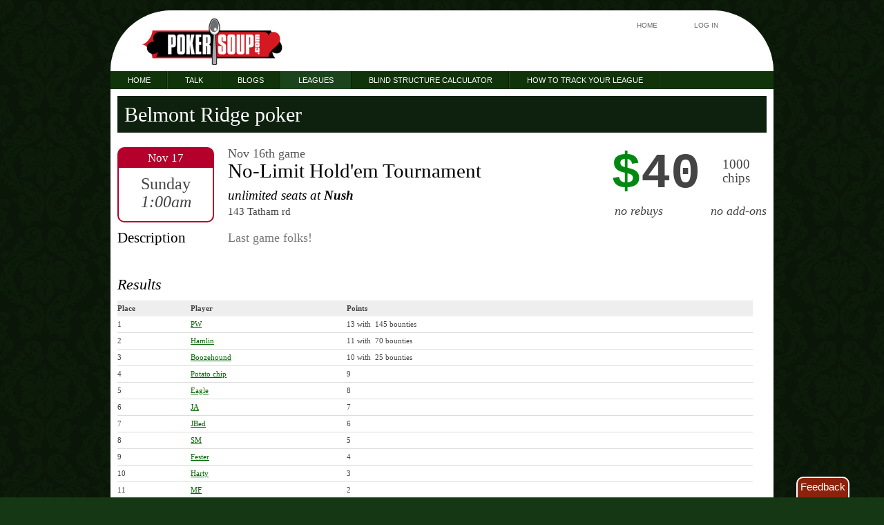

--- FILE ---
content_type: text/html;charset=UTF-8
request_url: https://pokersoup.com/tournament/show/7857
body_size: 9485
content:


<!DOCTYPE html PUBLIC "-//W3C//DTD XHTML 1.0 Transitional//EN"
"http://www.w3.org/TR/xhtml1/DTD/xhtml1-transitional.dtd">

<html xmlns="http://www.w3.org/1999/xhtml" xml:lang="en" lang="en">
<head>
	<meta http-equiv="Content-Type" content="text/html; charset=UTF-8"/>
	<title>Belmont Ridge poker - Sat, Nov 16 at 8:00 PM EST - Nov 16th game Details</title>
	
	
	<link rel="stylesheet" href="/css/main.css"/>
	<link rel="stylesheet" href="/css/navigation.css"/>
	<link rel="stylesheet" href="/css/content.css"/>
	<link rel="stylesheet" href="/css/jquery-ui-theme/merged.css"/>

	<script type="text/javascript" src="/js/jquery/jquery-1.3.2.min.js"></script>

	<script type="text/javascript" src="/js/yui-ext/Ext.js"></script>

	<script type="text/javascript" src="/js/yui-ext/Date.js"></script>

	<script type="text/javascript" src="/js/jquery/jquery.tooltip.min.js"></script>

	<script type="text/javascript">
		var contextPath = '';
	</script>
	<script type="text/javascript" src="/js/application.js"></script>

	
	<!--[if IE 6]>
		<link rel="stylesheet" href="/css/ieSpecific.css"/>
		<script type="text/javascript" src="/js/upgradeIE6.js"></script>

	<![endif]-->

	<meta name="layout" content="main"/>
	<meta name="secondaryNav" content="/league/leagueNav"/>
	
	<meta name="keywords" content="Belmont Ridge poker - Sat, Nov 16 at 8:00 PM EST - Nov 16th game Details"/>
	<meta name="description" content="View the Belmont Ridge poker Sat, Nov 16 at 8:00 PM EST - Nov 16th game Details and the Belmont Ridge Leader Board."/>
	

	<script type="text/javascript" src="/js/jquery/jquery-ui-1.7.1.custom.min.js"></script>

	<script type="text/javascript" src="/js/jquery/jquery.colors.js"></script>


	<script type="text/javascript">
		var rsvpURL = "/tournament/rsvpAjax";
		var tournamentId = parseInt("7857");
		var commentMaxLength = parseInt("350");
		

		$(document).ready(function() {
			
		});
	</script>

	<script type="text/javascript" src="/js/tournamentShow.js"></script>
</head>
<body id="tournament">
	<div id="header">
		
		<h1><a href="/"><span>PokerSoup.com</span></a></h1>
		<ul id="subnav">
			<li><a href="/">Home</a></li>
			
			
			
				<li><a href="/login/index">Log In</a></li>
			
		</ul>
	</div>

	

<ul id="primaryNav">
	
		<li class="home"><a href="/"><span>Home</span></a></li>
	
	
	
	<li class="forum">
		<a href="/forum/index">Talk</a>
	</li>
	<li class="blog">
		<a href="/blog/all/list">Blogs</a>
	</li>
	<li class="league">
		<a href="/league/index">Leagues</a>
	</li>
	<li class="tool">
		<a href="/tool/blindStructureCalculator">Blind Structure Calculator</a>
	</li>
    <li class="howTo">
	  <a href="/content/tracking-your-home-poker-league">
        How to Track Your League
      </a>
    </li>
</ul>
	
	
	<div class="show">
		<div id="leagueBanner">
	<h1>
		<a href="/league/show/637">
			Belmont Ridge poker
		</a>
	</h1>
</div>
	</div>

	

	

	

	<div id="mainContent" class="clear_children show">
		<div class="primary singleColumn cc_tallest">

		
			
			<div id="tournDetailsHeader">
	<div id="dateAndTime">
		<h3><span class="utcDate" title="M d">2019-11-17 01:00:00</span></h3>
		<p class="dayOfWeek"><span class="utcDate" title="l">2019-11-17 01:00:00</span></p>
		<p class="time"><span class="utcDate" title="g:ia">2019-11-17 01:00:00</span></p>
	</div>
	<div id="titleAndLocation">
		<h3 class="title">Nov 16th game</h3>
		
		<h2>No-Limit Hold'em Tournament</h2>
		<h3 class="location">
			unlimited
			seats
			
				at
			
				<span class="locationName">
					Nush
				</span>
			
			
			
		</h3>
		
		
			<p class="address">
				143 Tatham rd
				
			</p>
		
	</div>
	<div id="buyIn">
		<ul>
			

			<li class="entryFee chars2">
				
				<span class="currencySymbol">$</span><span class="chars">40</span>
			</li>

			
				<li class="chipCount">1000<br/>chips</li>
			

			<li class="rebuys">
				
					no rebuys
				
			</li>

			<li class="addOns">
				
					no add-ons
				
			</li>
		</ul>
	</div>
	<div id="tournDescription">
		
			<h3>Description</h3>
			<div class="descriptionBody">
				<p>Last game folks!</p>
			</div>
			<div class="showDescription">Read full description&hellip;</div>
			<div class="hideDescription">Hide full description</div>
		
	</div>
</div>
				<h4 class="buttonConsole console"></h4>
				

			<div class="gameStats stats">
	
		<h2>Results</h2>
		<table class="dataGrid">
			<tr>
				<th>Place</th>
				<th>Player</th>
				<th>Points</th>
			</tr>
			
				

				
				

				<tr>
					
					<td class="tournamentPlace">1</td>
					<td class="tournamentPlayer">
						
							<a href="/user/show/8997">
								PW
							</a>
						
					</td>
					<td class="tournamentPoints">
						13
						
							
							  
									with&nbsp;
							  
									
										 
									
									145&nbsp;bounties
								  
				  </td>
				</tr>
			
				

				
				

				<tr>
					
					<td class="tournamentPlace">2</td>
					<td class="tournamentPlayer">
						
							<a href="/user/show/8993">
								Hamlin
							</a>
						
					</td>
					<td class="tournamentPoints">
						11
						
							
							  
									with&nbsp;
							  
									
										 
									
									70&nbsp;bounties
								  
				  </td>
				</tr>
			
				

				
				

				<tr>
					
					<td class="tournamentPlace">3</td>
					<td class="tournamentPlayer">
						
							<a href="/user/show/8940">
								Boozehound
							</a>
						
					</td>
					<td class="tournamentPoints">
						10
						
							
							  
									with&nbsp;
							  
									
										 
									
									25&nbsp;bounties
								  
				  </td>
				</tr>
			
				

				
				

				<tr>
					
					<td class="tournamentPlace">4</td>
					<td class="tournamentPlayer">
						
							<a href="/user/show/8996">
								Potato chip
							</a>
						
					</td>
					<td class="tournamentPoints">
						9
						
				  </td>
				</tr>
			
				

				
				

				<tr>
					
					<td class="tournamentPlace">5</td>
					<td class="tournamentPlayer">
						
							<a href="/user/show/8998">
								Eagle
							</a>
						
					</td>
					<td class="tournamentPoints">
						8
						
				  </td>
				</tr>
			
				

				
				

				<tr>
					
					<td class="tournamentPlace">6</td>
					<td class="tournamentPlayer">
						
							<a href="/user/show/8986">
								JA
							</a>
						
					</td>
					<td class="tournamentPoints">
						7
						
				  </td>
				</tr>
			
				

				
				

				<tr>
					
					<td class="tournamentPlace">7</td>
					<td class="tournamentPlayer">
						
							<a href="/user/show/9013">
								JBed
							</a>
						
					</td>
					<td class="tournamentPoints">
						6
						
				  </td>
				</tr>
			
				

				
				

				<tr>
					
					<td class="tournamentPlace">8</td>
					<td class="tournamentPlayer">
						
							<a href="/user/show/9003">
								SM
							</a>
						
					</td>
					<td class="tournamentPoints">
						5
						
				  </td>
				</tr>
			
				

				
				

				<tr>
					
					<td class="tournamentPlace">9</td>
					<td class="tournamentPlayer">
						
							<a href="/user/show/8994">
								Fester
							</a>
						
					</td>
					<td class="tournamentPoints">
						4
						
				  </td>
				</tr>
			
				

				
				

				<tr>
					
					<td class="tournamentPlace">10</td>
					<td class="tournamentPlayer">
						
							<a href="/user/show/8988">
								Harty
							</a>
						
					</td>
					<td class="tournamentPoints">
						3
						
				  </td>
				</tr>
			
				

				
				

				<tr>
					
					<td class="tournamentPlace">11</td>
					<td class="tournamentPlayer">
						
							<a href="/user/show/8990">
								MF
							</a>
						
					</td>
					<td class="tournamentPoints">
						2
						
				  </td>
				</tr>
			
				

				
				

				<tr>
					
					<td class="tournamentPlace">12</td>
					<td class="tournamentPlayer">
						
							<a href="/user/show/8991">
								Big Ben
							</a>
						
					</td>
					<td class="tournamentPoints">
						1
						
							
							  
									with&nbsp;
							  
									
										 
									
									12&nbsp;bounties
								  
				  </td>
				</tr>
			
		</table>
	
</div>

			<div id="rsvpList">
				
				
			</div>

			
				<div class="cleaner"></div>
			
		
	</div>
	</div>

	<div id="footer">
		<div class="primaryFooter">
			<div id="feedback">
				<h3>Feedback</h3>

				<form action="/email/sendFeedback" method="post" >
					
					<div class="console"></div>
					<p>
						<textarea name="message" id="message" ></textarea>
					</p>
					<p class="submitButton">
						<input type="button" name="submitFeedback" value="Tell the PokerSoup team!"/>
					</p>
				</form>
			</div>
		</div>
		<div class="secondary">
			Copyright &copy; 2007-2017 PokerSoup.com |
			<a href="/page/privacyPolicy">Privacy Policy</a> |
			<a href="/page/termsOfService">Terms of Service</a>
		</div>
	</div>

	<script type="text/javascript">
		var pageTracker = null;
	</script>

	
		
			<script type="text/javascript">
				var gaJsHost = (("https:" == document.location.protocol) ? "https://ssl." : "http://www.");
				document.write(unescape("%3Cscript src='" + gaJsHost + "google-analytics.com/ga.js' type='text/javascript'%3E%3C/script%3E"));
			</script>
			<script type="text/javascript">
				pageTracker = _gat._getTracker("UA-3509217-1");
				pageTracker._initData();
				pageTracker._trackPageview();
			</script>
		<script type="text/javascript" src="/js/si-clear-children.js"></script>

</body>
</html>

--- FILE ---
content_type: application/javascript
request_url: https://pokersoup.com/js/tournamentShow.js
body_size: 15307
content:

function submitRsvp(guid, status, guests, errorConsole, callback) {

	// no guests is a "don't change"
	if (!guests) {
		guests = -1;
	}

	$.post(
	 rsvpURL + "/" + guid,
	 {rsvpStatus: status.toUpperCase(), guestCount: guests},
	 function(response) {
		if (!response.errors || response.errors.length == 0) {
			$("#rsvpList").trigger("rsvpSuccess", [response]);

			if (errorConsole) {
				errorConsole.removeClass("errors").html("");
			}
		}
		else {
			var errorHtml = "";
			$(response.errors).each(function() {
				errorHtml += "<div>" + this + "</div>";
			});

			if (errorConsole) {
				errorConsole.addClass("errors").html(errorHtml);
			}

			$("#rsvpList").trigger("rsvpFailure", [response]);
		}

		if (callback) {
			callback(response)
		}

	 }, "json");
}

function submitComment(message, guid, lastThreadPostId, errorConsole) {

	$.post(
	 $("#comments form").attr("action"),
	 {tournamentId: tournamentId, message: message, guid: guid || "", lastThreadPostId: lastThreadPostId || ""},
	 function(response) {

//		 alert(response);

		if (!response.errors || response.errors.length == 0) {

			$("#commentContainer").prepend("<div style='display: none'>" + response.markup + "</div>");

			$("#commentContainer div:hidden").slideDown().find(".comment").css("background-color", "#90DA90")
			 .animate({backgroundColor: '#fff'}, 5000);

			$("#comments form textarea").val("");

			if (errorConsole) {
				errorConsole.removeClass("errors").html("");
			}

			// this will reset the chars left
			addCharLimitToCommentBox();
		}
		else {

			var errorHtml = "";
			$(response.errors).each(function() {
				errorHtml += "<div>" + this + "</div>";
			});

			if (errorConsole) {
				errorConsole.addClass("errors").html(errorHtml);
			}
		}

	 }, "json");
}

/**
 * handles response button click
 * @param btn jQuery obj button
 * @param skipSubmit
 */
function handleResponseButtonClick(btn, skipSubmit) {

	// set up success handler
	if (!btn.hasClass("selected")) {

		// cross fade the will attend/guest form
		if ((btn.val() == "Yes" || btn.val() == "Maybe")) {
			// if you click yes or maybe and willAttend is showing, switch it
			if ($(".buttonPrompt").hasClass("show")) {
				// change to show guest form by fading out willAttend and then fading in guestForm. Must remove
				// display none so that when we remove the 'show' class it doesn't blink off. If we don't remove
				// 'show' before the fadeOut, the fadeOut won't happen. Take a look at the CSS to see why. Also
				// add display none back at the end.
				$(".buttonPrompt").css("display", "").removeClass("show").fadeOut(new function() {$(".guestForm").fadeIn().addClass("show");}).css("display", "none");
			}
		}
		else if ($(".guestForm").hasClass("show")) {
			$(".guestForm").css("display", "").removeClass("show").fadeOut(new function() {$(".buttonPrompt").fadeIn().addClass("show");}).css("display", "none");
		}

		var successHandler = function(event, response) {
			// turn the spinner off
			event.data.button.closest("li").find("img.spinner").removeClass("spinnerOn");

			$("#responseButtons li input").removeClass("selected");
			event.data.button.addClass("selected");

			$("#responseButtons li").removeClass("selected");
			event.data.button.closest("li").addClass("selected");

			// update the guest count
			$(".guestForm input[name=guestCount]").val(response.guestCount);

			// unbind the failure event - we don't want to leave it attached or it will run on the next failure no matter what
			$("#rsvpList").unbind("rsvpFailure", failureHandler);
		};

		var failureHandler = function(event, response) {
			// turn the spinner off
			event.data.button.closest("li").find("img.spinner").removeClass("spinnerOn");

			// unbind the success event - we don't want to leave it attached or it will run on the next success no matter what
			$("#rsvpList").unbind("rsvpSuccess", successHandler);
		};

		$("#rsvpList").one("rsvpSuccess", {button: btn}, successHandler);

		$("#rsvpList").one("rsvpFailure", {button: btn}, failureHandler);

		btn.closest("li").find("img.spinner").addClass("spinnerOn");

		if (!skipSubmit) {
			submitRsvp(btn.closest("form").find("input[name=guid]").val(), btn.val(), null, $(".buttonConsole"));
		}
	}
}

function refreshCounts(response) {

	$(".yesCount").text(response.yesCount);
	$(".maybeCount").text(response.maybeCount);
	$(".noCount").text(response.noCount);

	if (!isNaN(parseInt($(".openCount").text()))) {
		if (response.openCount >= 0) {
			$(".openCount").text(response.openCount);
		}

		$(".seats").text(pluralize("seat", response.openCount));
	}

	if (response.openCount == 0) {
		$("#rsvpBulkEdit input[value=YES]").attr("disabled", "disabled");
	}
	else {
		$("#rsvpBulkEdit input[value=YES]").removeAttr("disabled");
	}
}

function moveStatusToFrontOfSection(userId, rsvpStatus, content) {
	var curRsvp = $("#rsvp" + userId);
	var toInsert = $(content);

	if (curRsvp.size() > 0) {
		var removed = curRsvp.remove();

		if (!content) {
			toInsert = removed;
		}
	}

	toInsert.insertAfter("#rsvpList li.placeholder" + rsvpStatus);
}

// method to check or uncheck the user controls
function checkUsers(clickedElement, typeSelector) {
	if ($(clickedElement).attr("checked")) {
		$(clickedElement).parents("form").find(typeSelector).attr("checked", "checked");
	}
	else {
		$(clickedElement).parents("form").find(typeSelector).removeAttr("checked", "checked");
	}
}

// methods to check and uncheck the master controls
function toggleMasterControl(clickedElement, typeSelector) {
	if ($(clickedElement).attr("checked")) {
		$(clickedElement).parents("form").find(typeSelector).attr("checked", "checked");
		$(clickedElement).parents("form").find("#messageAll").attr("checked", "checked");
	}
	else {
		uncheckMasterControl(clickedElement, typeSelector);
	}
	updateUserSelectedCount(clickedElement);
}

function uncheckMasterControl(clickedElement, typeSelector) {
	if (!$(clickedElement).attr("checked")) {
		$(clickedElement).parents("form").find(typeSelector).removeAttr("checked");
		$(clickedElement).parents("form").find(".messageAll").removeAttr("checked");
	}
	updateUserSelectedCount(clickedElement);
}

function updateUserSelectedCount(clickedElement){
	$(clickedElement).parents("form").find(".selectedCount").text(
	 $(clickedElement).parents("form").find(".selectUser input:checkbox[checked]").size()
	);
}

var rsvpStatusToFriendly = new Object();
rsvpStatusToFriendly.YES = "Yes";
rsvpStatusToFriendly.NO = "No";
rsvpStatusToFriendly.MAYBE = "Maybe";
rsvpStatusToFriendly.NONE = "None";

function changeUserMessageFormStatus(userId, status) {
	var userLi = $(".messageForm .selectUser li input[value=" + userId + "]").closest("li");

	if (userLi.size() > 0) {
		userLi.removeClass().addClass("user" + rsvpStatusToFriendly[status]);
	}
}


// comment size limit
function addCharLimitToCommentBox() {
	$("#comments textarea").show_char_limit({
		maxlength: commentMaxLength,
		status_element: "#comments .charsLeft",
		error_element: "#comments .charsLeft"
	});
}

$(document).ready(function() {

	// move your RSVP box to the front of your section on page load
	if (typeof userId != "undefined" && userId && typeof userRsvpStatus != "undefined" && userRsvpStatus) {
		moveStatusToFrontOfSection(userId, userRsvpStatus, null);
	}

	// common rsvp success handler
	$("#rsvpList").bind("rsvpSuccess", function(event, response) {

		moveStatusToFrontOfSection(response.userId, response.rsvpStatus, response.data);

		refreshCounts(response);

		changeUserMessageFormStatus(response.userId, response.rsvpStatus);
	});

	// comment auto resize
	$("#comments textarea").autoGrow();

	addCharLimitToCommentBox();

	$(".descriptionBody p:last").css("margin-bottom", 0);

	if ($(".descriptionBody").attr("scrollHeight") > $(".descriptionBody").attr("clientHeight")) {
		$(".showDescription").show();
		// expand tournament details
		$("#tournDetailsHeader #tournDescription h3, .showDescription, .hideDescription").click(function() {
			$(this).parent().toggleClass("expanded");
			$(".showDescription, .hideDescription").toggle();
		});
	}
	else {
		$("#tournDetailsHeader #tournDescription").addClass("noExpand");
	}

	// button hover
	$("#responseButtons li").mouseenter(function() {
		$(this).find("input").addClass("hover");
	}).mouseleave(function() {
		$(this).find("input").removeClass("hover");
	});

	// response buttons click
	$("#responseButtons li input").click(function() {
		handleResponseButtonClick($(this), false);
	});

	// handle guest count submit
	$("#guestCountSubmit").click(function(e) {

		var selBtn = $("#responseButtons li input.selected");

		var response = "NONE";

		if (selBtn.length > 0) {
			response = selBtn.val();
		}

		var theForm = $(this).closest("form");

		submitRsvp(theForm.find("input[name=guid]").val(), response, theForm.find("input[name=guestCount]").val(),
		 $(".buttonConsole"));

		e.preventDefault();
	});

	// handle comment submit
	$("#comments form input:submit").click(function(e) {

		var lastPostId = $("#commentContainer ul li").attr("id");

		if (lastPostId) {
			lastPostId = lastPostId.replace("threadPost", "");
		}

		submitComment($("#comments form textarea").val(), $("#comments form input[name=guid]").val(), lastPostId, $(".commentConsole"));

		e.preventDefault();
	});

	// event handlers for clicking the master controls

	$(".messageAll").click(function() {
		checkUsers(this, ".selectUser input:checkbox");
		toggleMasterControl(this, ".selectUserMaster input:checkbox");
	});

	$(".messageYes").click(function() {
		checkUsers(this, "li.userYes input");
		uncheckMasterControl(this, ".messageAll");
	});


	$(".messageMaybe").click(function() {
		checkUsers(this, "li.userMaybe input");
		uncheckMasterControl(this, ".messageAll");
	});


	$(".messageNo").click(function() {
		checkUsers(this, "li.userNo input");
		uncheckMasterControl(this, ".messageAll");
	});


	$(".messageNone").click(function() {
		checkUsers(this, "li.userNone input");
		uncheckMasterControl(this, ".messageAll");
	});

	$(".messageNoInvite").click(function() {
		checkUsers(this, "li.userNoInvite input");
		uncheckMasterControl(this, ".messageAll");
	});

	// event handlers for clicking on the user controls

	$(".selectUser li.userYes input").click(function() {
		uncheckMasterControl(this, ".messageYes");
	});

	$(".selectUser li.userMaybe input").click(function() {
		uncheckMasterControl(this, ".messageMaybe");
	});

	$(".selectUser li.userNo input").click(function() {
		uncheckMasterControl(this, ".messageNo");
	});

	$(".selectUser li.userNone input").click(function() {
		uncheckMasterControl(this, ".messageNone");
	});

	$(".selectUser li.userNoInvite input").click(function() {
		uncheckMasterControl(this, ".messageNoInvite");
	});

	// create the dialog
	$(".messageForm").dialog({autoOpen: false, modal: true,
		buttons: {"Send": function() {
			$(this).children("form").submit();
		}},
		open: function(event) {
			if (!$(event.target).data("previouslyOpened") && $(event.target).find(".error").size() == 0) {
				$(event.target).find(".selectUserMaster input:checkbox").attr("checked", "checked");
				$(event.target).find(".selectUser input:checkbox").attr("checked", "checked");
				updateUserSelectedCount($(event.target).find(".selectUser"));
				$(event.target).data("previouslyOpened", true);
			}
		},
		maxHeight: $(window).height()
	});

	$(".inviteLink").click(function(e) {
		$("#inviteForm").dialog("open");
		e.preventDefault();
	});

	$(".messageForm .slideHeader").bind("slideHeaderStart", function(event, sliderHeight) {

		var messageForm = $(this).parents(".messageForm");

		//alert("msgform: " + messageForm.height() + ", slider: " + sliderHeight + ", window: " + $(window).height());

		// if we're opening the header
		// 100 extra for the header/footer of the dialog
		if ($(event.target).hasClass("slideHeaderExpanded")
		 && messageForm.height() + sliderHeight + 100 > $(window).height()
		 && !messageForm.data("sizefixed")) {
			$(this).parents(".messageForm").dialog('disable');
		}
	});

	$(".messageForm .slideHeader").bind("slideHeaderFinish", function(event) {
		var messageForm = $(event.target).parents(".messageForm");

		if (messageForm.height() + 100 > $(window).height() && !messageForm.data("sizefixed")) {
			messageForm.dialog('close');
			messageForm.dialog('option', 'position', 'top');
			messageForm.dialog('option', 'height', $(window).height());
			messageForm.dialog('option', 'width', messageForm.dialog('option', 'width') + 20);
			messageForm.dialog('open');
			messageForm.data("sizefixed", true);
		}
		messageForm.dialog('enable');
	});

	if ($(".messageForm .error").size() > 0) {
		$(".messageForm .error").parents(".messageForm").dialog("open");
	}

	// handle keeping the user list open
	$(".messageForm .slideHeader").click(function() {
		var showAll = $(this).parents("form").find("input[name=showAll]");

		if ($(this).hasClass("slideHeaderExpanded")) {
			showAll.val(true);
		}
		else {
			showAll.val(false);
		}
	});

	//todo: confirm dialog close if unsaved changes
	$("#rsvpBulkEdit").dialog({autoOpen: false, modal: true, width: "700px",
		buttons: {"Close": function() {
			$("#rsvpBulkEdit").dialog("close");
		}},
		maxHeight: $(window).height()
	});

	$(".rsvpBulkEditLink").click(function(event) {
		event.preventDefault();
		$("#rsvpBulkEdit").dialog("open");
	});

	// send this a jQueried tr
	function submitRsvpBulkEditRow(row) {
		var rsvpResponse = row.find("input:radio[checked]").val();
		var spinner = row.find(".spinner").show();

		// do this only if the admin is changing their own guest count
		if (userId == row.find("input[name=userId]").val()) {

			// trigger the button click - this will set up a response handler in the click function that will update things
			//todo: fix this line to use handleResponseButtonClick()
			handleResponseButtonClick($("#responseButtons li.li" + rsvpResponse + " input"), true);
			//.trigger("click", [true]);

			// update guest count
			$("#rsvpList").one("rsvpSuccess", {rsvpResponse: rsvpResponse, row: row}, function(event, response) {
				$("form.guestForm input[name=guestCount]").val(response.guestCount);
			});
		}

		submitRsvp(row.find("input[name=guid]").val(), rsvpResponse, row.find("input[name=guestCount]").val(),
		 $("#rsvpBulkEdit .console"), function() {spinner.hide();});

		//$(this).closest("tr").find("input[name=saveButton]").fadeIn("fast");
	}

	$("#rsvpBulkEdit input:radio").click(function() {
		submitRsvpBulkEditRow($(this).closest("tr"));
	});

	$("#rsvpBulkEdit input[name=saveButton]").click(function() {
		submitRsvpBulkEditRow($(this).closest("tr"))
	});

	$("#rsvpBulkEdit input:text").click(function() {
		$(this).closest("tr").find("input[name=saveButton]").fadeIn("fast");
	});

	// Update rsvp bulk edit rows in response to successful rsvp submit.
	$("#rsvpList").bind("rsvpSuccess", {}, function(event, response) {
		var row = $("#rsvpBulkEdit input[name='guid'][value='" + response.guid + "']").closest("tr");
		if (row.size() > 0) {
			row.removeClass();
			row.addClass("rsvp" + response.rsvpStatus);
			row.find("input[name=saveButton]").fadeOut();
			row.find("input[value=" + response.rsvpStatus + "]").attr("checked", "checked");
			row.find("input[name=guestCount]").val(response.guestCount);
		}
	});
});

--- FILE ---
content_type: application/javascript
request_url: https://pokersoup.com/js/si-clear-children.js
body_size: 2706
content:
/*--------------------------------------------------------------------------------
 SI.ClearChildren v1.0

 Instructions for use:

 0. Include the following rules in your CSS (IE Win 5 requires `clear_children` to 
	be display: inline; you can use the * html hack--just be sure to hide from IE 
	Mac):

 	.clear_children,.cc_tallest { position: relative; }
	.cc_tallest:after { content: ''; }

 1. Layout your elements using absolute positioning relative to a container with a 
	class of `clear_children` which contains only the absolutely positioned 
	elements (no other inline elements).

 2. This causes the containing element to collapse.

 3. Decide which contained element will be the deepest on the most occasions and 
	assign a class of `cc_tallest`. This will cause the containing element to 
	expand to the height of this element.

 4. Include this file.

 ---------------------------------------------------------------------------------*/
if (!SI) { var SI = new Object(); };
SI.ClearChildren =
{
	control			: null,
	watchInterval	: 50,
	height			: 0,
	initialize		: function()
	{
		// IE Mac chokes on this (width and height assignments in particular). Go fish.
		if (document.createElement && !(document.all && !window.print))
		{
			var c = document.createElement('div'), s = c.style;
			s.position		= 'fixed';
			s.top			= '0';
			s.visibility	= 'hidden';
			s.width			= '1.em';
			s.height		= '1.em';
			this.control = document.body.appendChild(c);
			this.height = 0;
			window.setInterval('SI.ClearChildren.monitor()', this.watchInterval);
		};
		this.clear();
	},
	
	monitor	: function()
	{
		var o = this.height;
		this.height = this.control.offsetHeight;
		if (o != this.height) { this.clear(); };
	},
	
	clear : function()
	{
		if (!document.getElementsByTagName && !document.all) { return; }

		var elems = (document.all) ? document.all : document.getElementsByTagName('*');
		for (var i = elems.length-1; i >= 0; i--)
		{
			var elem = elems[i];
			if (!elem.className.match(/\bclear_children\b/)) { continue; };
			var container = elem;
			var tallest;
			var maxHeight = 0;
			for (var j = 0; j < container.childNodes.length; j++)
			{
				var contained = container.childNodes[j];
				if (contained.nodeType == 1)
				{
					if (contained.offsetHeight > maxHeight)
					{
						maxHeight	= contained.offsetHeight;
						tallest		= contained;
					};
					contained.className = contained.className.replace(/\bcc_tallest\b/, '');
				};
			};
			// Add to the front of the existing classes to appease IE Mac. Save me Jeebus. 
			tallest.className = 'cc_tallest' + ((tallest.className == '') ? '' : ' ' + tallest.className);
		};
	}
};

// Just do it.
SI.ClearChildren.initialize();

--- FILE ---
content_type: application/javascript
request_url: https://pokersoup.com/js/application.js
body_size: 12267
content:
var Ajax;
if (Ajax && (Ajax != null)) {
	Ajax.Responders.register({
		onCreate: function() {
			if ($('spinner') && Ajax.activeRequestCount > 0)
				Effect.Appear('spinner', {duration:0.5,queue:'end'});
		},
		onComplete: function() {
			if ($('spinner') && Ajax.activeRequestCount == 0)
				Effect.Fade('spinner', {duration:0.5,queue:'end'});
		}
	});
}

function confirmAndRedirect(prompt, url) {
	var confirmed = confirm(prompt);

	if (confirmed) {
		window.location = url;
	}
}

function markCheckboxes(query, mark) {
	query.find("input[type=checkbox]").each(function() {
		$(this).attr("checked", mark);
	})
}

function deselectAll(theForm) {
	for (i = 0; i < theForm.elements.length; i++) {
		if (theForm.elements[i].type == "checkbox") {
			theForm.elements[i].checked = false;
		}
	}
}

function selectAll(theForm) {
	for (i = 0; i < theForm.elements.length; i++) {
		if (theForm.elements[i].type == "checkbox") {
			theForm.elements[i].checked = true;
		}
	}
}

function selectUninvited(theForm) {
	deselectAll(theForm);
	for (i = 0; i < theForm.elements.length; i++) {
		if (theForm.elements[i].type == "checkbox" && theForm.elements[i].className == "uninvited") {
			theForm.elements[i].checked = true;
		}
	}
}

function selectRsvpByResponse(theForm, response) {
	deselectAll(theForm);
	for (i = 0; i < theForm.elements.length; i++) {
		if (theForm.elements[i].type == "checkbox" && theForm.elements[i].className == ('rsvp_' + response)) {
			theForm.elements[i].checked = true;
		}
	}
}

function logToConsole(data) {
	$("#console").text(data);
}

function logHTMLToConsole(data) {
	$("#console").html(data);
}

function setSuccessMessage(message) {
	if ($("#successMessage").size() > 0) {
		$("#successMessage").html(message);
	}
	else {
		$("#messages").append("<div id='successMessage'>" + message + "</div>");
	}
}

function setFailMessage(message) {
	if ($("#failMessage").size() > 0) {
		$("#failMessage").html(message);
	}
	else {
		$("#messages").append("<div id='failMessage'>" + message + "</div>");
	}
}

function localizeDates() {
	$("span.utcDate").each(function() {
		var outputFormat = $(this).attr("title");

		if (outputFormat) {
			var utcDate = Date.parseDate($(this).text(), Date.patterns.ISO8601Long);

			var offsetMillis = utcDate.getTimezoneOffset() * -60 * 1000;

			var localDate = new Date();
			localDate.setTime(utcDate.getTime() + offsetMillis);
			$(this).text(localDate.dateFormat(outputFormat));
			$(this).removeAttr("title");
		}
	});
}

function addDatePicker(changeMonthYear) {
	$(document).ready(function() {
		if (changeMonthYear) {
			$("input[type='text'].datePicker").datepicker({yearRange: '1900:' + (new Date().getYear() + 1901),
				changeMonth: true,
				changeYear: true
			});
		}
		else {
			$("input[type='text'].datePicker").datepicker({yearRange: '1900:' + (new Date().getYear() + 1901)});
		}
	});
}

/*
 * Image preview script
 * powered by jQuery (http://www.jquery.com)
 *
 * written by Alen Grakalic (http://cssglobe.com)
 *
 * for more info visit http://cssglobe.com/post/1695/easiest-tooltip-and-image-preview-using-jquery
 *
 */

this.imagePreview = function(){
	/* CONFIG */

		xOffset = 10;
		yOffset = 30;

		// these 2 variable determine popup's distance from the cursor
		// you might want to adjust to get the right result

	/* END CONFIG */
	$("a.preview").hover(function(e){
		this.t = this.title;
		this.title = "";
		var c = (this.t != "") ? "<br/>" + this.t : "";
		$("body").append("<p id='preview'><img src='"+ this.href +"' alt='Image preview' />"+ c +"</p>");
		$("#preview")
			.css("top",(e.pageY - xOffset) + "px")
			.css("left",(e.pageX + yOffset) + "px")
			.fadeIn("fast");
    },
	function(){
		this.title = this.t;
		$("#preview").remove();
    });
	$("a.preview").mousemove(function(e){
		$("#preview")
			.css("top",(e.pageY - xOffset) + "px")
			.css("left",(e.pageX + yOffset) + "px");
	});
};

/*
 * Tooltip script
 * powered by jQuery (http://www.jquery.com)
 *
 * written by Alen Grakalic (http://cssglobe.com)
 *
 * for more info visit http://cssglobe.com/post/1695/easiest-tooltip-and-image-preview-using-jquery
 *
 */
/*this.tooltip = function() {
	*//* CONFIG *//*
		xOffset = 10;
		yOffset = 20;
		// these 2 variable determine popup's distance from the cursor
		// you might want to adjust to get the right result
	*//* END CONFIG *//*
	$(".tooltip").hover(function(e) {
		this.t = this.title;
		this.title = "";
		$("body").append("<p id='tooltip'>"+ this.t +"</p>");

		var ttWidth = $("#tooltip").width();

		$("#tooltip")
			.css("top",(e.pageY - xOffset) + "px")
			.css("left",(e.pageX + yOffset) + "px")
			.fadeIn("fast");
    },
	function(){
		this.title = this.t;
		$("#tooltip").remove();
    });
	$(".tooltip").mousemove(function(e){
		$("#tooltip")
			.css("top",(e.pageY - xOffset) + "px")
			.css("left",(e.pageX + yOffset) + "px");
	});
};*/

/**
 * Insert content at caret position (converted to jquery function)
 * @link
 http://alexking.org/blog/2003/06/02/inserting-at-the-cursor-using-javascript
 */
$.fn.insertAtCaret = function (myValue) {
	return this.each(function() {
		//IE support
		if (document.selection) {
			this.focus();
			sel = document.selection.createRange();
			sel.text = myValue;
			this.focus();
		}
			//MOZILLA/NETSCAPE support
		else if (this.selectionStart || this.selectionStart == '0') {
			var startPos = this.selectionStart;
			var endPos = this.selectionEnd;
			var scrollTop = this.scrollTop;
			this.value = this.value.substring(0, startPos)
			 + myValue
			 + this.value.substring(endPos,
			 this.value.length);
			this.focus();
			this.selectionStart = startPos + myValue.length;
			this.selectionEnd = startPos + myValue.length;
			this.scrollTop = scrollTop;
		}
		else {
			this.value += myValue;
			this.focus();
		}
	});

};

// start autogrow
//Private variables
var colsDefault = 0;
var rowsDefault = 0;
//var rowsCounter = 0;

//Private functions
function setDefaultValues(txtArea)
{
	colsDefault = txtArea.cols;
	rowsDefault = txtArea.rows;
	//rowsCounter = document.getElementById("rowsCounter");
}

function bindEvents(txtArea)
{
	txtArea.onkeyup = function() {
		grow(txtArea);
	}
}

//Helper functions
function grow(txtArea)
{
    var linesCount = 0;
    var lines = txtArea.value.split('\n');

    for (var i=lines.length-1; i>=0; --i)
    {
        linesCount += Math.floor((lines[i].length / colsDefault) + 1);
    }

    if (linesCount >= rowsDefault)
        txtArea.rows = linesCount + 1;
	else
        txtArea.rows = rowsDefault;
	//rowsCounter.innerHTML = linesCount + " | " + txtArea.rows;
}

//Public Method
jQuery.fn.autoGrow = function(){
	return this.each(function(){
		setDefaultValues(this);
		bindEvents(this);
	});
};
// end autogrow


/**
* Display interactive character limit feedback for text field or text area.
* see http://ndpsoftware.com/show_char_limit.php
*/
jQuery.fn.show_char_limit = function(limit_or_opts, opts) {

  if (!opts) opts = {};

  // if provided max_length, save it
  if (typeof limit_or_opts === 'number') {
  	opts['maxlength'] = limit_or_opts
  } else {
  	opts = limit_or_opts || {}
  }

  var o = jQuery.extend({
    error_class: 'error',
    status_style: 'text',
    status_element_suffix: '__status'
  }, opts);

  var show_limit = function(src) {

    src = jQuery(src);

    var chars_typed = src.val().length;

    var m = src.attr('maxlength');
    if (!m || m == "" || m == -1 || m > 500000) {
    	m = o['maxlength'];
    }
    var left = m - chars_typed;

    var msg;
    if (o.status_style == 'chars_typed') {
      msg = "" + chars_typed;
    } else if (o.status_style == 'chars_left') {
      msg = "" + left;
    } else {
       var status = left >= 0 ? 'left' : 'over';
       var unit = (Math.abs(left) != 1 ? "characters" : "character");
       msg = "" + Math.abs(left) + " " + unit + " " + status;
    }

    var e = o.status_element ? o.status_element : ("#" + src.attr('id') + o.status_element_suffix);
    if (jQuery(e).size() == 0) {
    	if (src.attr('id') == '') {
    	    var id = "" + Math.floor(Math.random() * 9999999999);
    		src.attr('id', id);
    		e = '#'+id + o.status_element_suffix;
    	}
    	src.after('<span class="status" id="'+src.attr('id') + o.status_element_suffix +'"></span>');
    }
    jQuery(e).html(msg);
    if (o.error_element || o.error_element_suffix) {
		var e = o.error_element ? o.error_element : ("#" + src.attr('id') + o.error_element_suffix);
		if (left < 0) {
		  jQuery(e).addClass(o.error_class);
		} else {
		  jQuery(e).removeClass(o.error_class);
		}
    }
  };

  return this.each(function() {
    show_limit(this);
    jQuery(this).keyup(function() {
      show_limit(this);
    });
  });
};

/* CooQuery cookie plugin */
(function($){$.setCookie=function(name,value,options){if(typeof name==='undefined'||typeof value==='undefined')
return false;var str=name+'='+encodeURIComponent(value);if(options.domain)str+='; domain='+options.domain;if(options.path)str+='; path='+options.path;if(options.duration){var date=new Date();date.setTime(date.getTime()+options.duration*24*60*60*1000);str+='; expires='+date.toGMTString();}
if(options.secure)str+='; secure';return document.cookie=str;};$.delCookie=function(name){return $.setCookie(name,'',{duration:-1});};$.readCookie=function(name){var value=document.cookie.match('(?:^|;)\\s*'+name.replace(/([-.*+?^${}()|[\]\/\\])/g,'\\$1')+'=([^;]*)');return(value)?decodeURIComponent(value[1]):null;};$.CooQueryVersion='v 2.0';})(jQuery);

function addSlideHeader() {
	$(".slideHeader").click(function() {
		// do the google analytics event tracking
		if (pageTracker != null) {
			if ($(this).hasClass("slideHeaderExpanded")) {
				pageTracker._trackEvent('Progressive Disclosure', 'Hide', $(this).attr("title"));
			}
			else {
				pageTracker._trackEvent('Progressive Disclosure', 'Show', $(this).attr("title"));
			}
		}

		var slhdr = $(this);

		// do the toggling
		$(this).toggleClass("slideHeaderExpanded");
		slhdr.trigger("slideHeaderStart", $(this).next().height());
		$(this).next().slideToggle("fast", function() {
			slhdr.trigger("slideHeaderFinish");
		});


	});
	$(".slideHeader").each(function() {
		if (!$(this).hasClass("slideHeaderExpanded")) {
			$(this).next().css("display", "none");
		}
	});
}

function addCheckboxShow() {
	$("input.checkboxShow").each(function() {
		if (!$(this).hasClass("show") && !$(this).attr("checked")) {
			$(this).next().css("display", "none");
		}
	});

	$("input.checkboxShow").click(function() {
		handleCheckBoxShowClick($(this));
	});
}

function handleCheckBoxShowClick(checkbox) {
	if (checkbox.attr("checked")) {
		checkbox.next().fadeIn("fast");
	}
	else {
		checkbox.next().fadeOut("fast");
	}
}

function pluralize(singular, count, plural) {
	if (!plural) {
		plural = singular + "s";
	}

	return count == 1 ? singular : plural;
}

function initFeedbackForm() {
	$("#feedback h3").click(function() {
		var theform = $("#feedback form");
		theform.slideToggle("fast");

		//more robust solution
		/*if (!theform.data('jsYes')) {
			theform.prepend("<input type='hidden' name='jsYes' value=''/>");
			theform.data('jsYes', true);
		}*/
	});

	$(document).click(function(e) {
		if ($("#feedback form").css("display") != "none" && $(e.target).closest("#feedback").size() == 0) {
			$("#feedback form").slideUp("fast");
		}
	});

	$("input[name=submitFeedback]").click(function() {

		var theForm = $(this).closest("form");

		$.post(theForm.attr("action"), theForm.serialize(), function(data, status) {
			theForm.find(".console").text(data);
		});
	});

	$("#feedback form").prepend("<input type='hidden' name='jsYes' value=''/>");
}

// resize images automatically
$(function() {
	$('.wiki img').each(function() {
		$(this).bind('load readystatechange', function() {
			var parentWidth = $(this).parent().attr("clientWidth");
			if (this.width > parentWidth && parentWidth > 20) {
				this.width = parentWidth;
			}
		});

		// key line - don't remove. Makes load and readystatechange fire correctly even for cached images
		this.src = this.src;

	});
});

$(document).ready(function() {
	localizeDates();
	imagePreview();
	$(".tooltip").tooltip({showURL: false});
	addSlideHeader();
	$("table.striped tbody tr:odd td").addClass("odd");
	initFeedbackForm();
});

